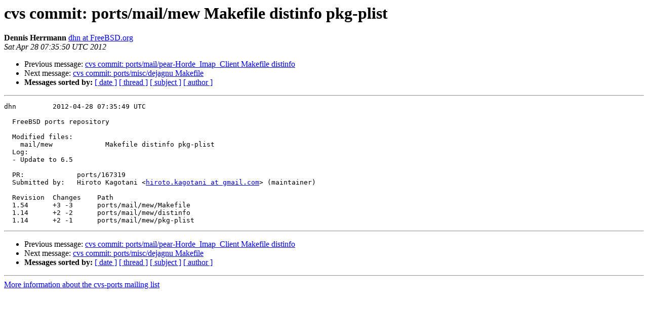

--- FILE ---
content_type: text/html
request_url: https://lists.freebsd.org/pipermail/cvs-ports/2012-April/240958.html
body_size: 995
content:
<!DOCTYPE HTML PUBLIC "-//W3C//DTD HTML 3.2//EN">
<HTML>
 <HEAD>
   <TITLE> cvs commit: ports/mail/mew Makefile distinfo pkg-plist
   </TITLE>
   <LINK REL="Index" HREF="index.html" >
   <LINK REL="made" HREF="mailto:cvs-ports%40freebsd.org?Subject=cvs%20commit%3A%20ports/mail/mew%20Makefile%20distinfo%20pkg-plist&In-Reply-To=">
   <META NAME="robots" CONTENT="index,nofollow">
   <META http-equiv="Content-Type" content="text/html; charset=us-ascii">
   <LINK REL="Previous"  HREF="240957.html">
   <LINK REL="Next"  HREF="240959.html">
 </HEAD>
 <BODY BGCOLOR="#ffffff">
   <H1>cvs commit: ports/mail/mew Makefile distinfo pkg-plist</H1>
<!--htdig_noindex-->
    <B>Dennis Herrmann</B> 
    <A HREF="mailto:cvs-ports%40freebsd.org?Subject=cvs%20commit%3A%20ports/mail/mew%20Makefile%20distinfo%20pkg-plist&In-Reply-To="
       TITLE="cvs commit: ports/mail/mew Makefile distinfo pkg-plist">dhn at FreeBSD.org
       </A><BR>
    <I>Sat Apr 28 07:35:50 UTC 2012</I>
    <P><UL>
        <LI>Previous message: <A HREF="240957.html">cvs commit: ports/mail/pear-Horde_Imap_Client Makefile distinfo
</A></li>
        <LI>Next message: <A HREF="240959.html">cvs commit: ports/misc/dejagnu Makefile
</A></li>
         <LI> <B>Messages sorted by:</B> 
              <a href="date.html#240958">[ date ]</a>
              <a href="thread.html#240958">[ thread ]</a>
              <a href="subject.html#240958">[ subject ]</a>
              <a href="author.html#240958">[ author ]</a>
         </LI>
       </UL>
    <HR>  
<!--/htdig_noindex-->
<!--beginarticle-->
<PRE>dhn         2012-04-28 07:35:49 UTC

  FreeBSD ports repository

  Modified files:
    mail/mew             Makefile distinfo pkg-plist 
  Log:
  - Update to 6.5
  
  PR:             ports/167319
  Submitted by:   Hiroto Kagotani &lt;<A HREF="http://lists.freebsd.org/mailman/listinfo/cvs-ports">hiroto.kagotani at gmail.com</A>&gt; (maintainer)
  
  Revision  Changes    Path
  1.54      +3 -3      ports/mail/mew/Makefile
  1.14      +2 -2      ports/mail/mew/distinfo
  1.14      +2 -1      ports/mail/mew/pkg-plist
</PRE>



<!--endarticle-->
<!--htdig_noindex-->
    <HR>
    <P><UL>
        <!--threads-->
	<LI>Previous message: <A HREF="240957.html">cvs commit: ports/mail/pear-Horde_Imap_Client Makefile distinfo
</A></li>
	<LI>Next message: <A HREF="240959.html">cvs commit: ports/misc/dejagnu Makefile
</A></li>
         <LI> <B>Messages sorted by:</B> 
              <a href="date.html#240958">[ date ]</a>
              <a href="thread.html#240958">[ thread ]</a>
              <a href="subject.html#240958">[ subject ]</a>
              <a href="author.html#240958">[ author ]</a>
         </LI>
       </UL>

<hr>
<a href="http://lists.freebsd.org/mailman/listinfo/cvs-ports">More information about the cvs-ports
mailing list</a><br>
<!--/htdig_noindex-->
</body></html>
